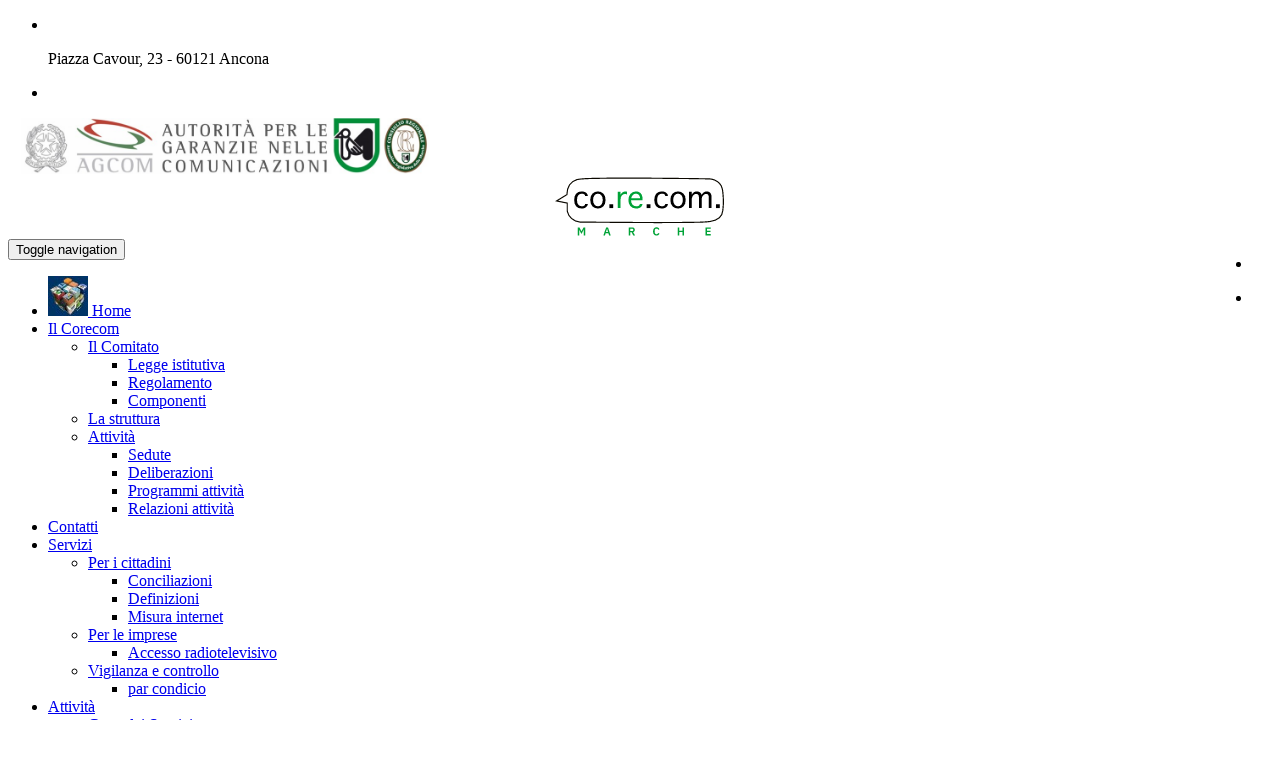

--- FILE ---
content_type: text/html; charset=UTF-8
request_url: https://www.corecom.marche.it/amministrazione_trasparente/index.php?pi=83&pn=21&arg=86
body_size: 5950
content:
<!DOCTYPE html PUBLIC "-//W3C//DTD XHTML 1.0 Transitional//EN" "https://www.w3.org/TR/xhtml1/DTD/xhtml1-transitional.dtd">
<html xmlns="https://www.w3.org/1999/xhtml" lang="it" xml:lang="it">
<html lang='it' dir='ltr'>
<head>

<title>Corecom Marche - Amministrazione trasparente</title>	

<meta http-equiv="X-UA-Compatible" content="IE=edge">
<meta name="viewport" content="width=device-width, initial-scale=1.0, maximum-scale=1.0, user-scalable=0">
<meta http-equiv="Content-Type" content="text/html; charset=utf-8" />
<!-- favicon -->
<link rel="apple-touch-icon" sizes="57x57" href="/images/favicon/apple-icon-57x57.png">
<link rel="apple-touch-icon" sizes="60x60" href="/images/favicon/apple-icon-60x60.png">
<link rel="apple-touch-icon" sizes="72x72" href="/images/favicon/apple-icon-72x72.png">
<link rel="apple-touch-icon" sizes="76x76" href="/images/favicon/apple-icon-76x76.png">
<link rel="apple-touch-icon" sizes="114x114" href="/images/favicon/apple-icon-114x114.png">
<link rel="apple-touch-icon" sizes="120x120" href="/images/favicon/apple-icon-120x120.png">
<link rel="apple-touch-icon" sizes="144x144" href="/images/favicon/apple-icon-144x144.png">
<link rel="apple-touch-icon" sizes="152x152" href="/images/favicon/apple-icon-152x152.png">
<link rel="apple-touch-icon" sizes="180x180" href="/images/favicon/apple-icon-180x180.png">
<link rel="icon" type="image/png" sizes="192x192"  href="/images/favicon/android-icon-192x192.png">
<link rel="icon" type="image/png" sizes="32x32" href="/images/favicon/favicon-32x32.png">
<link rel="icon" type="image/png" sizes="96x96" href="/images/favicon/favicon-96x96.png">
<link rel="icon" type="image/png" sizes="16x16" href="/images/favicon/favicon-16x16.png">
<link rel="manifest" href="/images/favicon/manifest.json">
<!-- meta -->
<meta name="msapplication-TileColor" content="#ffffff">
<meta name="msapplication-TileImage" content="/ms-icon-144x144.png">
<meta name="theme-color" content="#ffffff">
<meta name="keywords" content="regione marche, corecom marche, co.re.com. marche, comitato, regionale, comunicazioni delle marche, agcom" />
<meta name="keywords" content="conciliazioni, definizioni, par condicio, roc, r.o.c., monitoraggio, rettifica, minori, contributi" />
<meta name="description" content="Sito ufficiale del Comitato Regionale per le Comunicazioni della Regione Marche" />
<title>Corecom Marche - Amministrazione trasparente</title><meta name="description" content="Sito ufficiale del Comitato Regionale per le Comunicazioni della Regione Marche" />    <script type="application/ld+json">
    {
      "@context": "https://schema.org",
      "@type": "Organization",
      "url": "https://www.corecom.marche.it",
      "logo": "https://www.corecom.marche.it/images/logo.svg"
    }
    </script>
<meta name="language" content="it" />

<!-- CSS -->
<!-- Bootstrap -->
<link rel="stylesheet" href="/css/bootstrap.min.css">
<!-- Template styles-->
<link rel="stylesheet" href="/css/style.css">
<!-- Responsive styles-->
<link rel="stylesheet" href="/css/responsive.css">
<!-- FontAwesome -->
<link rel="stylesheet" href="/css/font-awesome.min.css">
<!-- Animation -->
<link rel="stylesheet" href="/css/animate.css">
<!-- Owl Carousel -->
<link rel="stylesheet" href="/css/owl.carousel.min.css">
<link rel="stylesheet" href="/css/owl.theme.default.min.css">
<!-- Colorbox -->
<link rel="stylesheet" href="/css/colorbox.css">

<!-- HTML5 shim, for IE6-8 support of HTML5 elements. All other JS at the end of file. -->
<!--[if lt IE 9]>
      <script src="js/html5shiv.js"></script>
      <script src="js/respond.min.js"></script>
    <![endif]-->
    
<!-- Font Awesome 5 -->
<script src="/js/76f53ea2e2.js" crossorigin="anonymous"></script>

<!-- cookie consent -->
<link rel="stylesheet" type="text/css" href="/css/cookieconsent.min.css" />

<!-- stats -->
<script>
    var _paq = _paq || [];
    _paq.push(["trackPageView"]), _paq.push(["enableLinkTracking"]),
    function() {
        _paq.push(["setTrackerUrl", "//ssorg.regione.marche.it/siwqgpa.php"]), _paq.push(["setSiteId", "5"]);
        var a = document, r = a.createElement("script"), s = a.getElementsByTagName("script")[0];
        r.async = !0, r.defer = !0, r.src = "//ssorg.regione.marche.it/zjyzoyx.php", s.parentNode.insertBefore(r, s)
    }();
</script>
<noscript><img src="//ssorg.regione.marche.it/siwqgpa.php?svf=5&dkt=1" /></noscript>
<meta name="google-site-verification" content="Q8rLhRhCzqajcuOQGmqIbljG85sjmXIPGuLcnXa2naM" />
</head>
<body>
<div class="body-inner">  <div id="top-bar" class="top-bar">
    <div class="container">
      <div class="row">
        <div class="col-lg-8 col-md-8 col-sm-6 col-xs-12">
          <ul class="top-info">
            <li><i class="fa fa-map-marker">&nbsp;</i>
              <p class="info-text">Piazza Cavour, 23 - 60121 Ancona</p>
            </li>
          </ul>
        </div>
        <!--/ Top info end -->
        
        <div class="col-lg-4 col-md-4 col-sm-6 col-xs-12 top-social text-right">
          <ul class="unstyled">
            <li> <a title="Facebook" href="https://www.facebook.com/corecommarche"> <span class="social-icon"><i class="fa fa-facebook"></i></span> </a> 
                 <!--<a title="Twitter" href="https://twitter.com/themefisher.com"> <span class="social-icon"><i class="fa fa-twitter"></i></span> </a>-->
                 <!--<a title="Instagram" href="https://instagram.com/themefisher.com"> <span class="social-icon"><i class="fa fa-instagram"></i></span> </a>-->
                 <a title="YouTube" href="https://www.youtube.com/user/corecommarche"> <span class="social-icon"><i class="fa fa-youtube"></i></span> </a>
            </li>
          </ul>
        </div>
        <!--/ Top social end --> 
      </div>
      <!--/ Content row end --> 
    </div>
    <!--/ Container end --> 
  </div>
  <!--/ Topbar end --> <!-- Header loghi -->
<header id="header" class="header-one" style="max-width:98%; margin-left:1%">
  <!--<div class="container">-->
    <div class="row">
      <div class="logo-area clearfix">
        <div class="logo col-xs-12 col-md-4"><!--<a href="/index.php">--><img src="/images/agcom+regione+consiglio.jpg" alt="" width="416" height="56"><!--</a>--></div>
        <div class="logo col-xs-12 col-md-4" style="text-align:center"><a href="/index.php"><img src="/images/logo.svg" alt="" width="289" height="65"></a></div>
        <!-- logo end -->
        
        <div class="col-xs-12 col-md-4 header-right">
        <div style="float:right">
        <!--<div class="info-box-title" style="text-align:center">Call Center: da lunedì a venerdì dalle 9:30 alle 12:30</div>-->
          <ul class="top-info-box">
            <li>
              <div class="info-box">
              
                <div class="info-box-content">
                <p>&nbsp;</p>
                  <!--<p class="info-box-subtitle">Conciliazioni: (+39) 0712298559</p>-->
                  <!--<p class="info-box-subtitle">lunedì e mercoledì 9:30 - 12:30<br>giovedì 15:00 - 17:00</p>-->
                  <!--<div class="info-box-title">Conciliazioni:<br>lunedì e mercoledì dalle 9:30 alle 12:30<br>giovedì dalle 15:00 alle 17:00</div>-->
                  <!--<div class="info-box-title">conciliazioni@regione.marche.it</div>-->
                  <!--<p class="info-box-subtitle"><br>conciliazioni@regione.marche.it</p>-->
                </div>
              </div>
            </li>
            <li>
              <div class="info-box">
                <div class="info-box-content">
                <p>&nbsp;</p>
                  <!--<p class="info-box-subtitle">Definizioni: (+39) 0712298208</p>-->
                  <!--<p class="info-box-subtitle">lunedì e mercoledì 9:30 - 12:30<br>martedì 15:00 - 17:00</p>-->
                  <!--<div class="info-box-title">Definizioni:<br>lunedì-venerdì dalle 9:30 alle 12:30<br><br></div>-->
                  <!--<div class="info-box-title">definizioni@regione.marche.it</div>-->
                  <!--<p class="info-box-subtitle"><br>definizioni@regione.marche.it</p>-->
                </div>
              </div>
            </li>
          </ul>
          <!-- Ul end --> 
        </div>
        <!-- header right end --> 
        </div>
      </div>
      <!-- logo area end --> 
    </div>
    <!-- Row end --> 
  <!--</div>-->
  <!-- Container end --> 
</header>
<!--/ Header loghi end -->

<!-- Header site-navigation -->
<header id="header" class="header-one">
  <nav class="site-navigation navigation navdown">
    <div class="container">
      <div class="row">
        <div class="col-sm-12">
          <div class="site-nav-inner pull-left">
            <button type="button" class="navbar-toggle" data-toggle="collapse" data-target=".navbar-collapse"> <span class="sr-only">Toggle navigation</span> <span class="icon-bar"></span> <span class="icon-bar"></span> <span class="icon-bar"></span> </button>
            <div class="collapse navbar-collapse navbar-responsive-collapse">
              <ul class="nav navbar-nav">
                <!--1ˆ voce menu - home-->
                <li><a href="/index.php" accesskey="h"><img src="/images/icon-image/logo_p.jpg" width="40" height="40"  alt=""/>&nbsp;<u>H</u>ome</a></li>
                
                <!--2ˆ voce menu - il corecom-->
                <li class="dropdown"> <a href="#" class="dropdown-toggle" data-toggle="dropdown" accesskey="c">Il <u>C</u>orecom <i class="fa fa-angle-down"></i></a>
                  <ul class="dropdown-menu" role="menu">
                    <li class="dropdown-submenu"> <a href="/il_corecom/il_comitato/index.php">Il Comitato</a>
                      <ul class="dropdown-menu">
                        <li><a href="/il_corecom/il_comitato/legge_istitutiva/index.php">Legge istitutiva</a></li>
                        <li><a href="/il_corecom/il_comitato/regolamento/index.php">Regolamento</a></li>
                        <li><a href="/il_corecom/il_comitato/componenti/index.php">Componenti</a></li>
                      </ul>
                    </li>
                    <li><a href="/il_corecom/la_struttura/index.php">La struttura</a></li>
                    <li class="dropdown-submenu"> <a href="/il_corecom/attivita/index.php">Attivit&agrave;</a>
                      <ul class="dropdown-menu">
                        <li><a href="/il_corecom/attivita/sedute/index.php">Sedute</a></li>
                        <li><a href="/il_corecom/attivita/deliberazioni/index.php">Deliberazioni</a></li>
                        <li><a href="/il_corecom/attivita/programmi_attivita/index.php">Programmi attivit&agrave;</a></li>
                        <li><a href="/il_corecom/attivita/relazioni_attivita/index.php">Relazioni attivit&agrave;</a></li>
                      </ul>
                    </li>
                  </ul>
                </li>
                <!--
                <li class="dropdown"> <a href="#" class="dropdown-toggle" data-toggle="dropdown" accesskey="c">Il <u>C</u>orecom <i class="fa fa-angle-down"></i></a>
                  <ul class="dropdown-menu" role="menu">
                    <li><a href="/il_corecom/chi_siamo/index.php">Chi siamo</a></li>
                    <li><a href="/il_corecom/agenda/index.php">Agenda</a></li>
                  </ul>
                </li>-->
                
                <!--3ˆ voce menu - contatti-->
                <li><a href="/contatti/index.php" accesskey="n">Co<u>n</u>tatti</a></li>
                
                <!--4ˆ voce menu - servizi-->
                <li class="dropdown"> <a href="#" class="dropdown-toggle" data-toggle="dropdown" accesskey="e">S<u>e</u>rvizi <i class="fa fa-angle-down"></i></a>
                  <ul class="dropdown-menu" role="menu">
                    <li class="dropdown-submenu"> <a href="#">Per i cittadini</a>
                      <ul class="dropdown-menu">
                        <li><a href="/servizi/per_i_cittadini/conciliazione_delle_controversie/index.php">Conciliazioni</a></li>
                        <li><a href="/servizi/per_i_cittadini/definizione_delle_controversie/index.php">Definizioni</a></li>
                        <!--<li><a href="#">Riattivazione servizi</a></li>-->
                        <li><a href="/servizi/per_i_cittadini/misura_internet/index.php">Misura internet</a></li>
                        <!--<li><a href="#">Diritto di rettifica</a></li>-->
                        <!--<li><a href="#">Educazione ai media</a></li>-->
                        <!--<li><a href="#">contrasto alle fake news<br> e hatespeech</a></li>-->
                        <!--<li><a href="#">convegni e iniziative</a></li>-->
                        <!--<li><a href="#">Studi e ricerche</a></li>-->
                      </ul>
                    </li>
                    <li class="dropdown-submenu"> <a href="#">Per le imprese</a>
                      <ul class="dropdown-menu">
                        <!--<li><a href="#">Roc</a></li>-->
                        <!--<li><a href="#">Contributi alle tv locali</a></li>-->
                        <!--<li><a href="#">Mag</a></li>-->
                        <li><a href="/servizi/per_le_imprese/accesso_radiotelevisivo/index.php">Accesso radiotelevisivo</a></li>
                      </ul>
                    </li>
                    <li class="dropdown-submenu"> <a href="#">Vigilanza e controllo</a>
                      <ul class="dropdown-menu">
                        <!--<li><a href="#">Monitoraggio tv locali<br> e Rai regionale</a></li>-->
                        <li><a href="/vigilanza_e_controllo/par_condicio/index.php">par condicio</a></li>
                        <!--<li><a href="#">Sondaggi</a></li>-->
                      </ul>
                    </li>
                  </ul>
                </li>
                
                <li class="dropdown"> <a href="#" class="dropdown-toggle" data-toggle="dropdown" accesskey="a"><u>A</u>ttivit&agrave; <i class="fa fa-angle-down"></i></a>
                  <ul class="dropdown-menu" role="menu">
                    <!--<li><a href="/attivita/attivita_del_corecom/index.php">Attivit&agrave; del Corecom</a></li>-->
                    <li><a href="/attivita/carta_dei_servizi/index.php">Carta dei Servizi</a></li>
                    <!--<li><a href="/attivita/comunicazioni_e_avvisi/index.php">Comunicazioni e avvisi</a></li>-->
                    <!--<li><a href="/attivita/normativa/index.php">Normativa</a></li>-->
                    <!--<li><a href="/attivita/convegni_e_iniziative/index.php">Convegni e iniziative</a></li>-->
                    <!--<li><a href="/attivita/pubblicazioni/index.php">Pubblicazioni</a></li>-->
                    <!--<li><a href="/attivita/studi_e_ricerche/index.php">Studi e ricerche</a></li>-->
                  </ul>
                </li>
                <li class="dropdown"> <a href="#" class="dropdown-toggle" data-toggle="dropdown" accesskey="w">Ne<u>w</u>s <i class="fa fa-angle-down"></i></a>
                  <ul class="dropdown-menu" role="menu">
                    <li><a href="/news/primo_piano/index.php">Primo piano</a></li>
                    <!--<li><a href="/news/rassegna_stampa/index.php">Rassegna stampa</a></li>-->
                    <li><a href="/news/media/index.php">Media</a></li>
                  </ul>
                </li>
                <li class="dropdown"> <a href="#" class="dropdown-toggle" data-toggle="dropdown" accesskey="u"><u>U</u>tilit&agrave; <i class="fa fa-angle-down"></i></a>
                  <ul class="dropdown-menu" role="menu">
                    <li><a href="/utilita/conciliaweb/index.php">ConciliaWeb</a></li>
                    <!--<li><a href="/modulistica/index.php">Modulistica</a></li>-->
                    <li><a href="/utilita/links_utili/index.php">Links utili</a></li>
                    <li><a href="/utilita/informativa_sulla_privacy/index.php">Informativa sulla privacy</a></li>
                    <li><a href="/utilita/corecom_in_italia/index.php">Corecom in Italia</a></li>
                    <!--<li><a href="/utilita/mappa_del_sito/index.php">Mappa del sito</a></li>-->
                  </ul>
                </li>
                
              </ul>
              <!--/ Nav ul end --> 
            </div>
            <!--/ Collapse end --> 
          </div>
          <!-- Site Navbar inner end --> 
        </div>
        <!--/ Col end --> 
      </div>
      <!--/ Row end -->
      <!-- Search end -->
            <!--<div class="search-block" style="display: none;">
        <input type="text" class="form-control" placeholder="Inserisci il testo che vuoi cercare in tutto il sito">
        <span class="search-close">&times;</span>
      </div>-->
      <!-- Site search end --> 
    </div>
    <!--/ Container end --> 
  </nav>
  <!--/ Navigation end --> 
</header>
<!--/ Header end --><div id="banner-area" class="banner-area" style="background-image:url(/images/banner/81.jpg)"><div class="banner-text"><div class="container"><div class="row"><div class="col-xs-12"><div class="banner-heading"><h1 class="banner-title">Amministrazione trasparente</h1><ol class="breadcrumb"><li><a href="/">Home</a></li><li> <a href="/amministrazione_trasparente/index.php">amministrazione trasparente</a></li></ol></div></div></div></div></div></div><section id="main-container" class="main-container"><div class="container"><a name="amministrazione_trasparente" id="amministrazione_trasparente"></a><div class="row text-center"><h3 class="section-title">Amministrazione trasparente</h3></div><div class="row"><div class="col-md-12"><div class="post-content post-single"><div class="post-body"><div class="entry-content"><p>In questa area, denominata Amministrazione trasparente, si possono trovare i documenti, i dati e le informazioni sugli aspetti della vita amministrativa e istituzionale del Corecom Marche secondo il principio della trasparenza inteso come accessibilit&agrave; totale alle informazioni. Principio al quale devono uniformarsi tutte le Pubbliche amministrazioni secondo quanto previsto da precise norme di legge e tra queste il <a href="http://www.normattiva.it/uri-res/N2Ls?urn:nir:stato:decreto.legislativo:2013-03-14;33" target="_blank">Decreto legislativo 14 marzo 2013, n. 33</a>.</p>

<p>Le informazioni sono pubblicate allo scopo di favorire forme diffuse di controllo del rispetto dei principi di buon andamento e imparzialit&agrave; e riguardano l&#39;organizzazione, il personale e l&#39;utilizzo delle risorse per il perseguimento delle funzioni istituzionali.</p>

<p>L&#39;area &egrave; organizzata in varie sezioni, raggiungibili attraverso il menu sottostante secondo lo schema previsto dalla recente normativa ed in accordo con le indicazioni dell&#39;Anac (Autorit&agrave; nazionale anticorruzione e per la valutazione e la trasparenza delle amministrazioni pubbliche).</p>

<p>La sezione verr&agrave; costantemente aggiornata e completata con i dati e le informazioni elaborati e resi disponibili dalle strutture competenti che terranno conto anche delle eventuali indicazioni espresse dai cittadini.</p>

<p>Per quanto non espressamente di competenza del Corecom Marche si prega di fare riferimento alle sezione &quot;<a href="http://www.consiglio.marche.it/amministrazione_trasparente/" target="_blank">Amministrazione trasparente</a>&quot; del sito web del Consiglio regionale delle Marche. Per i dati relativi alla Regione Marche si veda la sezione &quot;<a href="https://www.regione.marche.it/Amministrazione-Trasparente" target="_blank">Amministrazione trasparente</a> della Giunta regionale delle Marche.</p></div><div class="row"><div class="col-md-12"><ul><li><b><a href="deliberazioni/index.php" title="vai a Deliberazioni">DELIBERAZIONI</a></b></li><li><b><a href="provvedimenti/index.php" title="vai a Provvedimenti">PROVVEDIMENTI</a></b></li></ul></div><hr></div></div><div class="tags-area clearfix"></div></div></div></div></section><section>
  <footer id="footer" class="footer bg-overlay">
    <div class="footer-main">
      <div class="container">
        <div class="row">
          <div class="col-md-12 col-sm-12 footer-widget">
            <img src="/images/footer-logo.svg" alt="" width="207" height="71" class="footer-logo" />
            <div class="footer-social">
              <ul>
                <li>Seguici sui nostri social</li>
                <li><a href="https://www.facebook.com/corecommarche"><i class="fa fa-facebook"></i></a></li>
                <!--<li><a href="https://twitter.com/themefisher"><i class="fa fa-twitter"></i></a></li>-->
				<!--<li><a href="https://instagram.com/themefisher"><i class="fa fa-instagram"></i></a></li>-->
                <li><a href="https://www.youtube.com/user/corecommarche"><i class="fa fa-youtube"></i></a></li>
              </ul>
            </div>
            <!-- Footer social end --> 
          </div>
          <!-- Col end -->
        </div>
        <!-- Row end --> 
      </div>
      <!-- Container end --> 
    </div>
    <!-- Footer main end -->
    
    <div class="copyright">
      <div class="container">
        <div class="row">
          <div class="col-xs-12 col-sm-5">
            <div class="copyright-info">
              <span><strong>Corecom - Comitato Regionale per le Comunicazioni delle Marche</strong><br />Piazza Cavour 23 - 60121 Ancona<br /></span>
            </div>
          </div>
          <div class="col-xs-12 col-sm-7">
            <div class="footer-menu">
              <ul class="nav unstyled">
                <li><a href="/amministrazione_trasparente/index.php">Amministrazione trasperente</a></li>
                <li><a href="/accessibilita/index.php" accesskey="t">Accessibili<u>t</u>à</a></li>
                <li><a href="https://form.agid.gov.it/view/b7eab9de-9c84-406b-b94f-6b1352dd6390">Dichiarazione di accessibilità</a></li>
                <li><a href="/utilita/mappa_del_sito/index.php">Mappa del sito</a></li> 
              </ul>
            </div>
          </div>
        </div>
        <!-- Row end -->
        
        <div id="back-to-top" data-spy="affix" data-offset-top="10" class="back-to-top affix">
          <button class="btn btn-primary" title="Back to Top"> <i class="fa fa-angle-double-up"></i> </button>
        </div>
      </div>
      <!-- Container end --> 
    </div>
    <!-- Copyright end --> 
    
  </footer>
  <!-- Footer end --> 
</section>
<!-- Javascript Files
	================================================== --> 

<!-- initialize jQuery Library --> 
<script type="text/javascript" src="/js/jquery.js"></script> 
<!-- Bootstrap jQuery --> 
<script type="text/javascript" src="/js/bootstrap.min.js"></script> 
<!-- Owl Carousel --> 
<script type="text/javascript" src="/js/owl.carousel.min.js"></script> 
<!-- Color box --> 
<script type="text/javascript" src="/js/jquery.colorbox.js"></script> 
<!-- Isotope --> 
<script type="text/javascript" src="/js/isotope.js"></script> 
<script type="text/javascript" src="/js/ini.isotope.js"></script> 
<!-- Template custom --> 
<script type="text/javascript" src="/js/custom.js"></script>
</div>
<!-- Body inner end -->

<!-- Cookie inner  --> 
<script src="/js/cookieconsent.min.js" data-cfasync="false"></script> 
<script>
window.cookieconsent.initialise({
  "palette": {
    "popup": {
      "background": "#383b75"
    },
    "button": {
      "background": "#f1d600"
    }
  },
  "theme": "classic",
  "position": "top",
  "static": true,
  "type": "opt-in",
  "content": {
    "message": "Questo sito o gli strumenti terzi da questo utilizzati si avvalgono di cookie necessari al funzionamento ed utili alle finalit&agrave; illustrate nella cookie policy. Se vuoi saperne di pi&ugrave; o negare il consenso a tutti o ad alcuni cookie, consulta la cookie policy.<br>",
    "dismiss": "rifiuta",
    "allow": "accetta",
    "link": "Maggiori informazioni",
    "href": "http://www.corecom.marche.it/utilita/informativa_sulla_privacy/index.php"
  }
});
</script> 
<!-- Cookie inner end -->
<script src="/js/sienna.min.js" defer></script>
</body></html>

--- FILE ---
content_type: image/svg+xml
request_url: https://www.corecom.marche.it/images/logo.svg
body_size: 4716
content:
<?xml version="1.0" encoding="UTF-8" standalone="no"?>
<!-- Created with Inkscape (http://www.inkscape.org/) -->

<svg
   xmlns:dc="http://purl.org/dc/elements/1.1/"
   xmlns:cc="http://creativecommons.org/ns#"
   xmlns:rdf="http://www.w3.org/1999/02/22-rdf-syntax-ns#"
   xmlns:svg="http://www.w3.org/2000/svg"
   xmlns="http://www.w3.org/2000/svg"
   xmlns:sodipodi="http://sodipodi.sourceforge.net/DTD/sodipodi-0.dtd"
   xmlns:inkscape="http://www.inkscape.org/namespaces/inkscape"
   width="101.55381mm"
   height="37.518021mm"
   viewBox="0 0 101.55381 37.518021"
   version="1.1"
   id="svg8"
   inkscape:version="0.92.4 (5da689c313, 2019-01-14)"
   sodipodi:docname="corecom-new.svg">
  <defs
     id="defs2" />
  <sodipodi:namedview
     id="base"
     pagecolor="#ffffff"
     bordercolor="#666666"
     borderopacity="1.0"
     inkscape:pageopacity="0.0"
     inkscape:pageshadow="2"
     inkscape:zoom="1.4"
     inkscape:cx="439.76266"
     inkscape:cy="-9.6331785"
     inkscape:document-units="mm"
     inkscape:current-layer="layer1"
     showgrid="false"
     fit-margin-left="2"
     fit-margin-top="2"
     fit-margin-bottom="2"
     fit-margin-right="2"
     inkscape:window-width="1920"
     inkscape:window-height="1017"
     inkscape:window-x="1912"
     inkscape:window-y="-8"
     inkscape:window-maximized="1" />
  <metadata
     id="metadata5">
    <rdf:RDF>
      <cc:Work
         rdf:about="">
        <dc:format>image/svg+xml</dc:format>
        <dc:type
           rdf:resource="http://purl.org/dc/dcmitype/StillImage" />
        <dc:title></dc:title>
      </cc:Work>
    </rdf:RDF>
  </metadata>
  <g
     inkscape:label="Livello 1"
     inkscape:groupmode="layer"
     id="layer1"
     transform="translate(245.05666,-94.544558)">
    <g
       id="g1567"
       transform="translate(-561.67014,-132.13904)">
      <g
         style="opacity:1"
         transform="matrix(0.0691371,0,0,0.0691371,417.82101,143.53105)"
         id="g1336">
        <g
           id="g1334"
           style="fill:#00a337;fill-opacity:1">
          <path
             d="m -1195.0295,1667.5171 h -0.3816 l -5.1511,10.5884 -13.6409,25.1833 -13.641,-25.1833 -5.1511,-10.5884 h -0.3816 v 47.791 h -11.9239 v -66.5831 h 14.2133 l 17.075,32.5284 h 0.3816 l 16.8843,-32.5284 h 13.6409 v 66.5831 h -11.9239 z"
             style="font-style:normal;font-variant:normal;font-weight:normal;font-stretch:normal;font-size:95.39131165px;line-height:1.25;font-family:'IBM Plex Sans SemiBold';-inkscape-font-specification:'IBM Plex Sans SemiBold, ';letter-spacing:19.71674919px;word-spacing:0px;fill:#00a337;fill-opacity:1;stroke:none;stroke-width:0.35771745"
             id="path1309"
             inkscape:connector-curvature="0" />
          <path
             d="m -983.41985,1715.3081 -5.34191,-16.9796 h -23.65724 l -5.2465,16.9796 h -12.7825 l 22.3216,-66.5831 h 15.64437 l 22.13079,66.5831 z m -16.97965,-55.1362 h -0.477 l -8.49,27.3773 h 17.55221 z"
             style="font-style:normal;font-variant:normal;font-weight:normal;font-stretch:normal;font-size:95.39131165px;line-height:1.25;font-family:'IBM Plex Sans SemiBold';-inkscape-font-specification:'IBM Plex Sans SemiBold, ';letter-spacing:19.71674919px;word-spacing:0px;fill:#00a337;fill-opacity:1;stroke:none;stroke-width:0.35771745"
             id="path1311"
             inkscape:connector-curvature="0" />
          <path
             d="m -806.21079,1715.3081 h -12.59165 v -66.5831 h 30.04826 q 4.57879,0 8.20366,1.4308 3.62487,1.4309 6.10504,4.1973 2.57557,2.6709 3.91104,6.4866 1.43087,3.8156 1.43087,8.4898 0,6.8682 -3.14791,11.8285 -3.05252,4.9604 -9.25296,7.059 l 13.64096,27.0911 H -781.886 l -12.40087,-25.6603 h -11.92392 z m 16.21653,-36.2487 q 3.62487,0 5.72348,-1.9078 2.0986,-2.0032 2.0986,-5.6281 v -4.388 q 0,-3.6249 -2.0986,-5.5327 -2.09861,-1.9078 -5.72348,-1.9078 h -16.21653 v 19.3644 z"
             style="font-style:normal;font-variant:normal;font-weight:normal;font-stretch:normal;font-size:95.39131165px;line-height:1.25;font-family:'IBM Plex Sans SemiBold';-inkscape-font-specification:'IBM Plex Sans SemiBold, ';letter-spacing:19.71674919px;word-spacing:0px;fill:#00a337;fill-opacity:1;stroke:none;stroke-width:0.35771745"
             id="path1313"
             inkscape:connector-curvature="0" />
          <path
             d="m -587.34103,1716.4528 q -6.582,0 -11.92392,-2.0986 -5.24652,-2.194 -9.06217,-6.4866 -3.72026,-4.2926 -5.72348,-10.5885 -2.00322,-6.3912 -2.00322,-14.7856 0,-8.3944 2.00322,-14.8811 2.00322,-6.582 5.72348,-10.97 3.81565,-4.4833 9.06217,-6.7727 5.34192,-2.2894 11.92392,-2.2894 8.96678,0 14.88104,3.8156 5.91426,3.8157 9.44374,11.5424 l -10.77922,5.7235 q -1.43087,-4.4834 -4.67417,-7.1544 -3.24331,-2.7663 -8.87139,-2.7663 -7.05896,0 -11.25618,4.7695 -4.10183,4.7696 -4.10183,13.3548 v 10.4931 q 0,8.6806 4.10183,13.3547 4.19722,4.5788 11.25618,4.5788 5.62808,0 9.15756,-3.0525 3.62487,-3.0525 5.24652,-7.5359 l 10.20687,6.0096 q -3.62487,7.4406 -9.63452,11.6378 -6.00965,4.1018 -14.97643,4.1018 z"
             style="font-style:normal;font-variant:normal;font-weight:normal;font-stretch:normal;font-size:95.39131165px;line-height:1.25;font-family:'IBM Plex Sans SemiBold';-inkscape-font-specification:'IBM Plex Sans SemiBold, ';letter-spacing:19.71674919px;word-spacing:0px;fill:#00a337;fill-opacity:1;stroke:none;stroke-width:0.35771745"
             id="path1315"
             inkscape:connector-curvature="0" />
          <path
             d="m -370.33894,1687.1677 h -27.75887 v 28.1404 h -12.59166 v -66.5831 h 12.59166 v 27.2819 h 27.75887 v -27.2819 h 12.59165 v 66.5831 h -12.59165 z"
             style="font-style:normal;font-variant:normal;font-weight:normal;font-stretch:normal;font-size:95.39131165px;line-height:1.25;font-family:'IBM Plex Sans SemiBold';-inkscape-font-specification:'IBM Plex Sans SemiBold, ';letter-spacing:19.71674919px;word-spacing:0px;fill:#00a337;fill-opacity:1;stroke:none;stroke-width:0.35771745"
             id="path1317"
             inkscape:connector-curvature="0" />
          <path
             d="m -177.63726,1715.3081 v -66.5831 h 43.88 v 11.1608 h -31.28835 v 16.1211 h 27.66348 v 11.1608 h -27.66348 v 16.9796 h 31.28835 v 11.1608 z"
             style="font-style:normal;font-variant:normal;font-weight:normal;font-stretch:normal;font-size:95.39131165px;line-height:1.25;font-family:'IBM Plex Sans SemiBold';-inkscape-font-specification:'IBM Plex Sans SemiBold, ';letter-spacing:19.71674919px;word-spacing:0px;fill:#00a337;fill-opacity:1;stroke:none;stroke-width:0.35771745"
             id="path1319"
             inkscape:connector-curvature="0" />
        </g>
        <path
           inkscape:connector-curvature="0"
           id="path1287"
           style="font-style:normal;font-variant:normal;font-weight:normal;font-stretch:normal;font-size:248.26617432px;line-height:1.25;font-family:Geneva;-inkscape-font-specification:Geneva;letter-spacing:-1.01335418px;word-spacing:0px;fill:#000000;fill-opacity:1;stroke:none;stroke-width:0.93099815"
           d="m -1183.7261,1452.5101 h 22.6688 v 1.2122 q 0,9.0918 -6.9097,18.3048 -6.7886,9.213 -17.9411,14.1832 -11.0314,4.8489 -26.6693,4.8489 -29.9422,0 -46.1862,-18.9109 -16.1228,-19.0321 -16.1228,-52.6111 0,-33.4577 16.1228,-52.3686 16.244,-19.0322 46.1862,-19.0322 15.6379,0 26.6693,4.9702 11.1525,4.849 17.9411,13.4558 6.9097,8.4857 6.9097,18.9109 v 1.2123 h -22.6688 v -1.2123 q 0,-0.3636 0,-0.7273 0,-6.9097 -6.4249,-12.2436 -6.9097,-5.5763 -21.2141,-5.5763 -16.9713,0 -28.4876,12.4861 -11.5162,12.486 -11.5162,40.125 0,27.7602 11.5162,40.2463 11.5163,12.486 28.4876,12.486 14.3044,0 20.9717,-5.5763 6.6673,-5.5763 6.6673,-12.9709 z" />
        <path
           inkscape:connector-curvature="0"
           id="path1289"
           style="font-style:normal;font-variant:normal;font-weight:normal;font-stretch:normal;font-size:248.26617432px;line-height:1.25;font-family:Geneva;-inkscape-font-specification:Geneva;letter-spacing:-1.01335418px;word-spacing:0px;fill:#000000;fill-opacity:1;stroke:none;stroke-width:0.93099815"
           d="m -1076.6079,1491.0592 q -26.548,0 -45.3377,-17.9411 -18.6684,-18.0623 -18.6684,-53.5809 0,-35.3973 18.6684,-53.3384 18.7897,-18.0624 45.3377,-18.0624 26.4268,0 45.0952,18.0624 18.7897,17.9411 18.7897,53.3384 0,35.5186 -18.7897,53.5809 -18.6684,17.9411 -45.0952,17.9411 z m 0,-18.7897 q 18.1836,0 29.2149,-14.4256 11.1526,-14.5468 11.1526,-38.3067 0,-23.6386 -11.1526,-38.0642 -11.0313,-14.5469 -29.2149,-14.5469 -18.3048,0 -29.4574,14.5469 -11.0313,14.4256 -11.0313,38.0642 0,23.7599 11.0313,38.3067 11.1526,14.4256 29.4574,14.4256 z" />
        <path
           inkscape:connector-curvature="0"
           id="path1291"
           style="font-style:normal;font-variant:normal;font-weight:normal;font-stretch:normal;font-size:248.26617432px;line-height:1.25;font-family:Geneva;-inkscape-font-specification:Geneva;letter-spacing:-1.01335418px;word-spacing:0px;fill:#000000;fill-opacity:1;stroke:none;stroke-width:0.93099815"
           d="m -949.00289,1487.3013 h -32.00306 v -32.0031 h 32.00306 z" />
        <path
           inkscape:connector-curvature="0"
           id="path1293"
           style="font-style:normal;font-variant:normal;font-weight:normal;font-stretch:normal;font-size:248.26617432px;line-height:1.25;font-family:Geneva;-inkscape-font-specification:Geneva;letter-spacing:-1.01335418px;word-spacing:0px;fill:#00a337;fill-opacity:1;stroke:none;stroke-width:0.93099815"
           d="m -888.07092,1487.3013 h -22.54761 v -135.4069 h 22.54761 v 23.881 q 5.57629,-10.304 12.12237,-16.0015 6.66731,-5.6975 14.06196,-8.6069 7.51587,-3.0306 15.27418,-3.0306 7.03098,0 12.12238,2.0608 v 23.3962 q -8.00077,-3.8791 -16.97132,-3.8791 -12.7285,0 -24.72964,11.1525 -11.87993,11.1526 -11.87993,39.519 z" />
        <path
           inkscape:connector-curvature="0"
           id="path1295"
           style="font-style:normal;font-variant:normal;font-weight:normal;font-stretch:normal;font-size:248.26617432px;line-height:1.25;font-family:Geneva;-inkscape-font-specification:Geneva;letter-spacing:-1.01335418px;word-spacing:0px;fill:#00a337;fill-opacity:1;stroke:none;stroke-width:0.93099815"
           d="m -727.1294,1452.5101 h 22.54762 v 1.2122 q 0,8.9706 -7.1522,18.3048 -7.1522,9.3342 -18.9109,14.1832 -11.7587,4.8489 -27.03289,4.8489 -30.91205,0 -47.76215,-20.0019 -16.72887,-20.0019 -16.72887,-50.5503 0,-31.2757 17.69866,-51.7625 17.81989,-20.6081 45.82257,-20.6081 15.39541,0 27.88145,6.6673 12.48605,6.6674 19.75947,20.8505 7.27342,14.062 7.27342,39.2765 v 7.5159 h -96.13041 q 0,21.699 11.63748,35.761 11.7587,14.0619 32.48796,14.0619 14.91051,0 21.69904,-5.6975 6.90975,-5.8187 6.90975,-12.8497 z m -71.27954,-47.0348 h 73.0979 v -2.667 q 0,-9.4554 -4.6065,-18.3047 -4.48528,-8.9706 -12.48604,-13.2134 -8.00077,-4.3641 -18.66846,-4.3641 -12.60726,0 -23.27495,10.1828 -10.66769,10.0616 -14.06195,28.3664 z" />
        <path
           inkscape:connector-curvature="0"
           id="path1297"
           style="font-style:normal;font-variant:normal;font-weight:normal;font-stretch:normal;font-size:248.26617432px;line-height:1.25;font-family:Geneva;-inkscape-font-specification:Geneva;letter-spacing:-1.01335418px;word-spacing:0px;fill:#000000;fill-opacity:1;stroke:none;stroke-width:0.93099815"
           d="m -637.83104,1487.3013 h -32.00306 v -32.0031 h 32.00306 z" />
        <path
           inkscape:connector-curvature="0"
           id="path1299"
           style="font-style:normal;font-variant:normal;font-weight:normal;font-stretch:normal;font-size:248.26617432px;line-height:1.25;font-family:Geneva;-inkscape-font-specification:Geneva;letter-spacing:-1.01335418px;word-spacing:0px;fill:#000000;fill-opacity:1;stroke:none;stroke-width:0.93099815"
           d="m -514.83256,1452.5101 h 22.66884 v 1.2122 q 0,9.0918 -6.90976,18.3048 -6.78852,9.213 -17.94111,14.1832 -11.03136,4.8489 -26.66921,4.8489 -29.94226,0 -46.18624,-18.9109 -16.12276,-19.0321 -16.12276,-52.6111 0,-33.4577 16.12276,-52.3686 16.24398,-19.0322 46.18624,-19.0322 15.63785,0 26.66921,4.9702 11.15259,4.849 17.94111,13.4558 6.90976,8.4857 6.90976,18.9109 v 1.2123 h -22.66884 v -1.2123 q 0,-0.3636 0,-0.7273 0,-6.9097 -6.42486,-12.2436 -6.90975,-5.5763 -21.21415,-5.5763 -16.97132,0 -28.48757,12.4861 -11.51625,12.486 -11.51625,40.125 0,27.7602 11.51625,40.2463 11.51625,12.486 28.48757,12.486 14.3044,0 20.97171,-5.5763 6.6673,-5.5763 6.6673,-12.9709 z" />
        <path
           inkscape:connector-curvature="0"
           id="path1301"
           style="font-style:normal;font-variant:normal;font-weight:normal;font-stretch:normal;font-size:248.26617432px;line-height:1.25;font-family:Geneva;-inkscape-font-specification:Geneva;letter-spacing:-1.01335418px;word-spacing:0px;fill:#000000;fill-opacity:1;stroke:none;stroke-width:0.93099815"
           d="m -407.71433,1491.0592 q -26.548,0 -45.33767,-17.9411 -18.66846,-18.0623 -18.66846,-53.5809 0,-35.3973 18.66846,-53.3384 18.78967,-18.0624 45.33767,-18.0624 26.42677,0 45.09522,18.0624 18.78968,17.9411 18.78968,53.3384 0,35.5186 -18.78968,53.5809 -18.66845,17.9411 -45.09522,17.9411 z m 0,-18.7897 q 18.18355,0 29.21491,-14.4256 11.15258,-14.5468 11.15258,-38.3067 0,-23.6386 -11.15258,-38.0642 -11.03136,-14.5469 -29.21491,-14.5469 -18.30479,0 -29.45737,14.5469 -11.03136,14.4256 -11.03136,38.0642 0,23.7599 11.03136,38.3067 11.15258,14.4256 29.45737,14.4256 z" />
        <path
           inkscape:connector-curvature="0"
           id="path1303"
           style="font-style:normal;font-variant:normal;font-weight:normal;font-stretch:normal;font-size:248.26617432px;line-height:1.25;font-family:Geneva;-inkscape-font-specification:Geneva;letter-spacing:-1.01335418px;word-spacing:0px;fill:#000000;fill-opacity:1;stroke:none;stroke-width:0.93099815"
           d="m -293.32275,1487.3013 h -22.54761 v -135.4069 h 22.54761 v 24.4872 q 6.90975,-12.2436 13.09216,-17.5775 6.30364,-5.3338 13.69828,-8.0007 7.39465,-2.667 15.75909,-2.667 8.36443,0 16.00153,2.667 7.63709,2.5457 13.21338,7.7583 5.57629,5.2126 11.03136,17.8199 6.90975,-11.7587 13.57706,-17.2138 6.78853,-5.5763 13.8195,-8.2432 7.1522,-2.7882 15.15297,-2.7882 11.51625,0 20.85048,5.4551 9.33422,5.3339 14.30439,15.2742 5.0914,9.9403 5.0914,33.8214 v 84.6142 h -22.66884 v -75.28 q 0,-23.881 -2.90936,-30.1847 -2.78815,-6.3036 -7.87955,-9.5766 -4.97017,-3.3943 -12.12237,-3.3943 -10.06157,0 -18.54723,6.3036 -8.48566,6.1824 -13.57705,16.7289 -5.0914,10.5465 -5.0914,29.5786 v 65.8245 h -22.54761 v -75.28 q 0,-23.881 -2.66692,-30.1847 -2.5457,-6.3036 -8.24322,-9.6979 -5.69751,-3.3942 -12.24359,-3.3942 -9.213,0 -18.18356,6.5461 -8.84933,6.4248 -13.94073,17.2137 -4.97017,10.6677 -4.97017,28.9725 z" />
        <path
           inkscape:connector-curvature="0"
           id="path1305"
           style="font-style:normal;font-variant:normal;font-weight:normal;font-stretch:normal;font-size:248.26617432px;line-height:1.25;font-family:Geneva;-inkscape-font-specification:Geneva;letter-spacing:-1.01335418px;word-spacing:0px;fill:#000000;fill-opacity:1;stroke:none;stroke-width:0.93099815"
           d="m -59.040821,1487.3013 h -32.003061 v -32.0031 h 32.003061 z" />
      </g>
      <path
         sodipodi:nodetypes="cccscscccccszscccccsccc"
         inkscape:connector-curvature="0"
         id="path1285"
         d="m 319.51402,242.23883 5.98263,-3.65268 c 0.0543,-4.0163 1.3886,-7.26666 5.80068,-8.67518 1.3655,-0.30127 3.05715,-0.43517 4.61625,-0.51727 3.78223,-0.19919 7.48968,-0.21107 11.27268,-0.26452 9.08859,-0.1862 17.86846,-0.10375 26.30232,-0.026 7.47011,0.0689 14.82025,0.11526 22.38492,0.20735 3.88433,0.0611 7.76867,0.12156 11.65303,0.18089 0.45138,0.0163 0.89533,0.0771 1.33728,0.15382 0.69481,0.0853 1.34197,0.30148 1.9385,0.56108 2.13454,0.93326 3.69217,2.38271 4.2819,4.69816 0.47633,1.80543 0.56815,3.91457 0.67913,5.95282 0.0204,0.37564 0.0483,0.60163 0.0658,1.11734 0.0176,0.51571 -0.009,1.3928 -0.0509,2.16916 -0.0613,1.13135 -0.17,2.36083 -0.30085,3.62255 -0.3138,3.868 -3.53184,5.73362 -7.28602,6.32327 -1.94102,0.29923 -3.92151,0.34134 -5.91889,0.4185 -8.77478,0.17886 -17.64331,0.21183 -26.26423,0.20197 -14.25439,-0.0532 -30.13513,-0.16024 -43.01213,-0.27192 -3.88467,-0.41831 -6.53227,-3.1202 -7.18148,-5.90828 -0.0504,-0.21649 -0.10205,-0.56198 -0.10205,-0.74506 l -0.0287,-4.32144 z"
         style="opacity:1;fill:none;stroke:#0b0800;stroke-width:0.66500002;stroke-linecap:round;stroke-linejoin:miter;stroke-miterlimit:4;stroke-dasharray:none;stroke-opacity:1" />
    </g>
  </g>
</svg>


--- FILE ---
content_type: image/svg+xml
request_url: https://www.corecom.marche.it/images/footer-logo.svg
body_size: 5058
content:
<?xml version="1.0" encoding="UTF-8" standalone="no"?>
<!-- Created with Inkscape (http://www.inkscape.org/) -->

<svg
   xmlns:dc="http://purl.org/dc/elements/1.1/"
   xmlns:cc="http://creativecommons.org/ns#"
   xmlns:rdf="http://www.w3.org/1999/02/22-rdf-syntax-ns#"
   xmlns:svg="http://www.w3.org/2000/svg"
   xmlns="http://www.w3.org/2000/svg"
   xmlns:sodipodi="http://sodipodi.sourceforge.net/DTD/sodipodi-0.dtd"
   xmlns:inkscape="http://www.inkscape.org/namespaces/inkscape"
   width="97.55381mm"
   height="33.518021mm"
   viewBox="0 0 97.55381 33.518021"
   version="1.1"
   id="svg8"
   inkscape:version="0.92.4 (5da689c313, 2019-01-14)"
   sodipodi:docname="footer-logo.svg">
  <defs
     id="defs2" />
  <sodipodi:namedview
     id="base"
     pagecolor="#ffffff"
     bordercolor="#666666"
     borderopacity="1.0"
     inkscape:pageopacity="0.0"
     inkscape:pageshadow="2"
     inkscape:zoom="0.35"
     inkscape:cx="-142.7892"
     inkscape:cy="366.19829"
     inkscape:document-units="mm"
     inkscape:current-layer="layer1"
     showgrid="false"
     inkscape:window-width="1920"
     inkscape:window-height="1057"
     inkscape:window-x="-8"
     inkscape:window-y="-8"
     inkscape:window-maximized="1" />
  <metadata
     id="metadata5">
    <rdf:RDF>
      <cc:Work
         rdf:about="">
        <dc:format>image/svg+xml</dc:format>
        <dc:type
           rdf:resource="http://purl.org/dc/dcmitype/StillImage" />
        <dc:title></dc:title>
      </cc:Work>
    </rdf:RDF>
  </metadata>
  <g
     inkscape:label="Livello 1"
     inkscape:groupmode="layer"
     id="layer1"
     transform="translate(-16.990952,-212.20528)">
    <g
       id="layer1-5"
       inkscape:label="Livello 1"
       transform="translate(-24.553394,140.89015)">
      <g
         transform="matrix(0.0691371,0,0,0.0691371,140.75188,-13.83742)"
         style="fill:#00a337;fill-opacity:1"
         id="g1334">
        <path
           inkscape:connector-curvature="0"
           id="path1309"
           style="font-style:normal;font-variant:normal;font-weight:normal;font-stretch:normal;font-size:95.39131165px;line-height:1.25;font-family:'IBM Plex Sans SemiBold';-inkscape-font-specification:'IBM Plex Sans SemiBold, ';letter-spacing:19.71674919px;word-spacing:0px;fill:#00a337;fill-opacity:1;stroke:none;stroke-width:0.35771745"
           d="m -1195.0295,1667.5171 h -0.3816 l -5.1511,10.5884 -13.6409,25.1833 -13.641,-25.1833 -5.1511,-10.5884 h -0.3816 v 47.791 h -11.9239 v -66.5831 h 14.2133 l 17.075,32.5284 h 0.3816 l 16.8843,-32.5284 h 13.6409 v 66.5831 h -11.9239 z" />
        <path
           inkscape:connector-curvature="0"
           id="path1311"
           style="font-style:normal;font-variant:normal;font-weight:normal;font-stretch:normal;font-size:95.39131165px;line-height:1.25;font-family:'IBM Plex Sans SemiBold';-inkscape-font-specification:'IBM Plex Sans SemiBold, ';letter-spacing:19.71674919px;word-spacing:0px;fill:#00a337;fill-opacity:1;stroke:none;stroke-width:0.35771745"
           d="m -983.41985,1715.3081 -5.34191,-16.9796 h -23.65724 l -5.2465,16.9796 h -12.7825 l 22.3216,-66.5831 h 15.64437 l 22.13079,66.5831 z m -16.97965,-55.1362 h -0.477 l -8.49,27.3773 h 17.55221 z" />
        <path
           inkscape:connector-curvature="0"
           id="path1313"
           style="font-style:normal;font-variant:normal;font-weight:normal;font-stretch:normal;font-size:95.39131165px;line-height:1.25;font-family:'IBM Plex Sans SemiBold';-inkscape-font-specification:'IBM Plex Sans SemiBold, ';letter-spacing:19.71674919px;word-spacing:0px;fill:#00a337;fill-opacity:1;stroke:none;stroke-width:0.35771745"
           d="m -806.21079,1715.3081 h -12.59165 v -66.5831 h 30.04826 q 4.57879,0 8.20366,1.4308 3.62487,1.4309 6.10504,4.1973 2.57557,2.6709 3.91104,6.4866 1.43087,3.8156 1.43087,8.4898 0,6.8682 -3.14791,11.8285 -3.05252,4.9604 -9.25296,7.059 l 13.64096,27.0911 H -781.886 l -12.40087,-25.6603 h -11.92392 z m 16.21653,-36.2487 q 3.62487,0 5.72348,-1.9078 2.0986,-2.0032 2.0986,-5.6281 v -4.388 q 0,-3.6249 -2.0986,-5.5327 -2.09861,-1.9078 -5.72348,-1.9078 h -16.21653 v 19.3644 z" />
        <path
           inkscape:connector-curvature="0"
           id="path1315"
           style="font-style:normal;font-variant:normal;font-weight:normal;font-stretch:normal;font-size:95.39131165px;line-height:1.25;font-family:'IBM Plex Sans SemiBold';-inkscape-font-specification:'IBM Plex Sans SemiBold, ';letter-spacing:19.71674919px;word-spacing:0px;fill:#00a337;fill-opacity:1;stroke:none;stroke-width:0.35771745"
           d="m -587.34103,1716.4528 q -6.582,0 -11.92392,-2.0986 -5.24652,-2.194 -9.06217,-6.4866 -3.72026,-4.2926 -5.72348,-10.5885 -2.00322,-6.3912 -2.00322,-14.7856 0,-8.3944 2.00322,-14.8811 2.00322,-6.582 5.72348,-10.97 3.81565,-4.4833 9.06217,-6.7727 5.34192,-2.2894 11.92392,-2.2894 8.96678,0 14.88104,3.8156 5.91426,3.8157 9.44374,11.5424 l -10.77922,5.7235 q -1.43087,-4.4834 -4.67417,-7.1544 -3.24331,-2.7663 -8.87139,-2.7663 -7.05896,0 -11.25618,4.7695 -4.10183,4.7696 -4.10183,13.3548 v 10.4931 q 0,8.6806 4.10183,13.3547 4.19722,4.5788 11.25618,4.5788 5.62808,0 9.15756,-3.0525 3.62487,-3.0525 5.24652,-7.5359 l 10.20687,6.0096 q -3.62487,7.4406 -9.63452,11.6378 -6.00965,4.1018 -14.97643,4.1018 z" />
        <path
           inkscape:connector-curvature="0"
           id="path1317"
           style="font-style:normal;font-variant:normal;font-weight:normal;font-stretch:normal;font-size:95.39131165px;line-height:1.25;font-family:'IBM Plex Sans SemiBold';-inkscape-font-specification:'IBM Plex Sans SemiBold, ';letter-spacing:19.71674919px;word-spacing:0px;fill:#00a337;fill-opacity:1;stroke:none;stroke-width:0.35771745"
           d="m -370.33894,1687.1677 h -27.75887 v 28.1404 h -12.59166 v -66.5831 h 12.59166 v 27.2819 h 27.75887 v -27.2819 h 12.59165 v 66.5831 h -12.59165 z" />
        <path
           inkscape:connector-curvature="0"
           id="path1319"
           style="font-style:normal;font-variant:normal;font-weight:normal;font-stretch:normal;font-size:95.39131165px;line-height:1.25;font-family:'IBM Plex Sans SemiBold';-inkscape-font-specification:'IBM Plex Sans SemiBold, ';letter-spacing:19.71674919px;word-spacing:0px;fill:#00a337;fill-opacity:1;stroke:none;stroke-width:0.35771745"
           d="m -177.63726,1715.3081 v -66.5831 h 43.88 v 11.1608 h -31.28835 v 16.1211 h 27.66348 v 11.1608 h -27.66348 v 16.9796 h 31.28835 v 11.1608 z" />
      </g>
      <path
         d="m 66.318332,89.250089 q -1.835452,0 -3.134517,-1.240396 -1.290679,-1.248775 -1.290679,-3.704428 0,-2.447266 1.290679,-3.687662 1.299065,-1.248782 3.134517,-1.248782 1.827072,0 3.117751,1.248782 1.299066,1.240396 1.299066,3.687662 0,2.455653 -1.299066,3.704428 -1.290679,1.240396 -3.117751,1.240396 z m 0,-1.299065 q 1.257161,0 2.019833,-0.997345 0.771059,-1.005723 0.771059,-2.648414 0,-1.634304 -0.771059,-2.631648 -0.762672,-1.005731 -2.019833,-1.005731 -1.265541,0 -2.036599,1.005731 -0.762672,0.997344 -0.762672,2.631648 0,1.642691 0.762672,2.648414 0.771058,0.997345 2.036599,0.997345 z"
         style="font-style:normal;font-variant:normal;font-weight:normal;font-stretch:normal;font-size:248.26617432px;line-height:1.25;font-family:Geneva;-inkscape-font-specification:Geneva;letter-spacing:-1.01335418px;word-spacing:0px;fill:#ffb600;fill-opacity:1;stroke:none;stroke-width:0.06436651"
         id="path1289"
         inkscape:connector-curvature="0" />
      <path
         d="m 75.140572,88.990279 h -2.212598 v -2.212602 h 2.212598 z"
         style="font-style:normal;font-variant:normal;font-weight:normal;font-stretch:normal;font-size:248.26617432px;line-height:1.25;font-family:Geneva;-inkscape-font-specification:Geneva;letter-spacing:-1.01335418px;word-spacing:0px;fill:#ffb600;fill-opacity:1;stroke:none;stroke-width:0.06436651"
         id="path1291"
         inkscape:connector-curvature="0" />
      <path
         d="m 79.353232,88.990279 h -1.558876 v -9.361641 h 1.558876 v 1.651063 q 0.385529,-0.712388 0.838106,-1.106297 0.460958,-0.393909 0.972203,-0.595056 0.519625,-0.209527 1.056012,-0.209527 0.486102,0 0.838106,0.142478 v 1.617545 q -0.55315,-0.268189 -1.173348,-0.268189 -0.880011,0 -1.709735,0.771051 -0.821344,0.771058 -0.821344,2.732229 z"
         style="font-style:normal;font-variant:normal;font-weight:normal;font-stretch:normal;font-size:248.26617432px;line-height:1.25;font-family:Geneva;-inkscape-font-specification:Geneva;letter-spacing:-1.01335418px;word-spacing:0px;fill:#00a337;fill-opacity:1;stroke:none;stroke-width:0.06436651"
         id="path1293"
         inkscape:connector-curvature="0" />
      <path
         d="m 90.480262,86.584916 h 1.558877 v 0.08381 q 0,0.620201 -0.494482,1.265541 -0.494483,0.645339 -1.307445,0.980585 -0.812963,0.335239 -1.868976,0.335239 -2.137169,0 -3.302136,-1.382873 -1.156586,-1.382874 -1.156586,-3.494901 0,-2.162312 1.223634,-3.57871 1.232016,-1.424784 3.16804,-1.424784 1.064394,0 1.927642,0.460958 0.86325,0.460965 1.366113,1.441543 0.502863,0.972206 0.502863,2.715463 v 0.519628 h -6.646178 q 0,1.500206 0.804582,2.472412 0.812962,0.972199 2.246123,0.972199 1.03087,0 1.500209,-0.393909 0.47772,-0.402288 0.47772,-0.888391 z m -4.928061,-3.25185 h 5.053777 v -0.184388 q 0,-0.653719 -0.31848,-1.265534 -0.310099,-0.620201 -0.863249,-0.913536 -0.55315,-0.301722 -1.290683,-0.301722 -0.871629,0 -1.609162,0.70401 -0.737533,0.69563 -0.972203,1.96117 z"
         style="font-style:normal;font-variant:normal;font-weight:normal;font-stretch:normal;font-size:248.26617432px;line-height:1.25;font-family:Geneva;-inkscape-font-specification:Geneva;letter-spacing:-1.01335418px;word-spacing:0px;fill:#00a337;fill-opacity:1;stroke:none;stroke-width:0.06436651"
         id="path1295"
         inkscape:connector-curvature="0" />
      <path
         d="m 96.654092,88.990279 h -2.212599 v -2.212602 h 2.212599 z"
         style="font-style:normal;font-variant:normal;font-weight:normal;font-stretch:normal;font-size:248.26617432px;line-height:1.25;font-family:Geneva;-inkscape-font-specification:Geneva;letter-spacing:-1.01335418px;word-spacing:0px;fill:#ffb600;fill-opacity:1;stroke:none;stroke-width:0.06436651"
         id="path1297"
         inkscape:connector-curvature="0" />
      <path
         d="m 105.15785,86.584916 h 1.56726 v 0.08381 q 0,0.628581 -0.47772,1.265541 -0.46934,0.63696 -1.2404,0.980585 -0.76268,0.335239 -1.84383,0.335239 -2.07012,0 -3.193184,-1.307445 -1.114681,-1.315824 -1.114681,-3.637379 0,-2.313168 1.114681,-3.620613 1.123064,-1.315831 3.193184,-1.315831 1.08115,0 1.84383,0.343625 0.77106,0.335246 1.2404,0.930295 0.47772,0.586677 0.47772,1.307445 v 0.08382 h -1.56726 v -0.08382 q 0,-0.02514 0,-0.05028 0,-0.477717 -0.4442,-0.846487 -0.47772,-0.38553 -1.46668,-0.38553 -1.17335,0 -1.96955,0.863253 -0.7962,0.863246 -0.7962,2.774126 0,1.91926 0.7962,2.782513 0.7962,0.863246 1.96955,0.863246 0.98896,0 1.44992,-0.38553 0.46096,-0.385529 0.46096,-0.89677 z"
         style="font-style:normal;font-variant:normal;font-weight:normal;font-stretch:normal;font-size:248.26617432px;line-height:1.25;font-family:Geneva;-inkscape-font-specification:Geneva;letter-spacing:-1.01335418px;word-spacing:0px;fill:#ffb600;fill-opacity:1;stroke:none;stroke-width:0.06436651"
         id="path1299"
         inkscape:connector-curvature="0" />
      <path
         d="m 112.56369,89.250089 q -1.83545,0 -3.13451,-1.240396 -1.29068,-1.248775 -1.29068,-3.704428 0,-2.447266 1.29068,-3.687662 1.29906,-1.248782 3.13451,-1.248782 1.82707,0 3.11776,1.248782 1.29906,1.240396 1.29906,3.687662 0,2.455653 -1.29906,3.704428 -1.29069,1.240396 -3.11776,1.240396 z m 0,-1.299065 q 1.25716,0 2.01984,-0.997345 0.77105,-1.005723 0.77105,-2.648414 0,-1.634304 -0.77105,-2.631648 -0.76268,-1.005731 -2.01984,-1.005731 -1.26554,0 -2.03659,1.005731 -0.76268,0.997344 -0.76268,2.631648 0,1.642691 0.76268,2.648414 0.77105,0.997345 2.03659,0.997345 z"
         style="font-style:normal;font-variant:normal;font-weight:normal;font-stretch:normal;font-size:248.26617432px;line-height:1.25;font-family:Geneva;-inkscape-font-specification:Geneva;letter-spacing:-1.01335418px;word-spacing:0px;fill:#ffb600;fill-opacity:1;stroke:none;stroke-width:0.06436651"
         id="path1301"
         inkscape:connector-curvature="0" />
      <path
         d="m 120.4724,88.990279 h -1.55888 v -9.361641 h 1.55888 v 1.692974 q 0.47772,-0.846487 0.90515,-1.215257 0.43582,-0.368764 0.94706,-0.553145 0.51124,-0.184389 1.08954,-0.184389 0.57829,0 1.1063,0.184389 0.528,0.176002 0.91353,0.536386 0.38553,0.360384 0.76268,1.232016 0.47772,-0.812962 0.93868,-1.190112 0.46934,-0.385529 0.95544,-0.569911 0.49448,-0.192768 1.04763,-0.192768 0.7962,0 1.44154,0.37715 0.64534,0.36877 0.98896,1.056014 0.35201,0.687243 0.35201,2.338313 v 5.849981 h -1.56726 v -5.204641 q 0,-1.651063 -0.20114,-2.086883 -0.19277,-0.435812 -0.54477,-0.662098 -0.34363,-0.234672 -0.83811,-0.234672 -0.69563,0 -1.2823,0.435812 -0.58667,0.427434 -0.93868,1.156588 -0.352,0.729154 -0.352,2.044979 v 4.550915 h -1.55888 v -5.204641 q 0,-1.651063 -0.18438,-2.086883 -0.176,-0.435812 -0.56991,-0.670484 -0.39391,-0.234666 -0.84649,-0.234666 -0.63696,0 -1.25716,0.452579 -0.61182,0.444192 -0.96382,1.190105 -0.34362,0.737534 -0.34362,2.003075 z"
         style="font-style:normal;font-variant:normal;font-weight:normal;font-stretch:normal;font-size:248.26617432px;line-height:1.25;font-family:Geneva;-inkscape-font-specification:Geneva;letter-spacing:-1.01335418px;word-spacing:0px;fill:#ffb600;fill-opacity:1;stroke:none;stroke-width:0.06436651"
         id="path1303"
         inkscape:connector-curvature="0" />
      <path
         d="m 136.66997,88.990279 h -2.2126 v -2.212602 h 2.2126 z"
         style="font-style:normal;font-variant:normal;font-weight:normal;font-stretch:normal;font-size:248.26617432px;line-height:1.25;font-family:Geneva;-inkscape-font-specification:Geneva;letter-spacing:-1.01335418px;word-spacing:0px;fill:#ffb600;fill-opacity:1;stroke:none;stroke-width:0.06436651"
         id="path1305"
         inkscape:connector-curvature="0" />
      <path
         sodipodi:nodetypes="cccscscccccszscccccsccc"
         inkscape:connector-curvature="0"
         id="path1285"
         d="m 42.44489,84.87036 5.98263,-3.65268 c 0.0543,-4.0163 1.3886,-7.26666 5.80068,-8.67518 1.3655,-0.30127 3.05715,-0.43517 4.61625,-0.51727 3.78223,-0.19919 7.48968,-0.21107 11.27268,-0.26452 9.08859,-0.1862 17.86846,-0.10375 26.30232,-0.026 7.47011,0.0689 14.82025,0.11526 22.38492,0.20735 3.88433,0.0611 7.76867,0.12156 11.65303,0.18089 0.45138,0.0163 0.89533,0.0771 1.33728,0.15382 0.69481,0.0853 1.34197,0.30148 1.9385,0.56108 2.13454,0.93326 3.69217,2.38271 4.2819,4.69816 0.47633,1.80543 0.56815,3.91457 0.67913,5.95282 0.0204,0.37564 0.0483,0.60163 0.0658,1.11734 0.0176,0.51571 -0.009,1.3928 -0.0509,2.16916 -0.0613,1.13135 -0.17,2.36083 -0.30085,3.62255 -0.3138,3.868 -3.53184,5.73362 -7.28602,6.32327 -1.94102,0.29923 -3.92151,0.34134 -5.91889,0.4185 -8.77478,0.17886 -17.64331,0.21183 -26.26423,0.20197 -14.25439,-0.0532 -30.13513,-0.16024 -43.01213,-0.27192 -3.88467,-0.41831 -6.53227,-3.1202 -7.18148,-5.90828 -0.0504,-0.21649 -0.10205,-0.56198 -0.10205,-0.74506 l -0.0287,-4.32144 z"
         style="opacity:1;fill:none;stroke:#ffb600;stroke-width:0.66500002;stroke-linecap:round;stroke-linejoin:miter;stroke-miterlimit:4;stroke-dasharray:none;stroke-opacity:1" />
      <path
         inkscape:connector-curvature="0"
         id="path3815"
         d="m 55.939217,89.08847 c -2.175292,-0.431295 -3.410621,-2.47526 -3.211,-5.312889 0.20468,-2.90952 1.772591,-4.407689 4.482795,-4.28339 1.626332,0.07459 2.933674,0.936546 3.162952,2.085398 l 0.08657,0.433771 h -0.722505 c -0.698025,0 -0.726827,-0.01455 -0.850089,-0.429294 -0.180027,-0.605743 -0.783471,-0.919983 -1.775805,-0.924737 -0.948067,-0.0046 -1.589262,0.264212 -2.145762,0.899398 -0.545219,0.622305 -0.735415,1.369986 -0.732434,2.879254 0.0024,1.163045 0.04117,1.364416 0.398635,2.064885 0.333607,0.653719 0.511632,0.837184 1.128483,1.162968 0.634609,0.335163 0.835392,0.377804 1.503904,0.31937 0.896944,-0.0784 1.403509,-0.364376 1.608231,-0.90792 0.135827,-0.360624 0.194122,-0.386707 0.864283,-0.386707 0.717251,0 0.718458,7.94e-4 0.627122,0.367496 -0.230691,0.926417 -1.30587,1.816491 -2.458981,2.035646 -0.810562,0.154051 -1.176072,0.153447 -1.966397,-0.0033 z"
         style="fill:#ffb600;fill-opacity:1;stroke:none;stroke-width:0.13349105" />
    </g>
  </g>
</svg>
